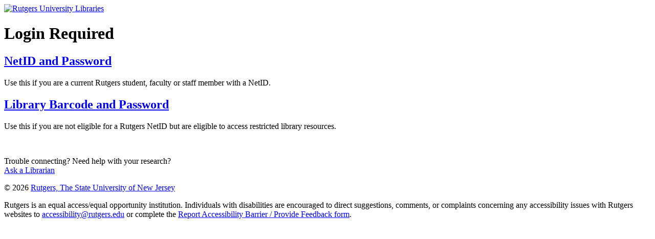

--- FILE ---
content_type: text/html
request_url: https://login.proxy.libraries.rutgers.edu/login?qurl=http://dx.doi.org%2f10.1002%2fneu.480280405
body_size: 5011
content:
<!DOCTYPE html>
<html lang="en">
  <head>
	  <!-- Google Tag Manager -->
<script>(function(w,d,s,l,i){w[l]=w[l]||[];w[l].push({'gtm.start':
new Date().getTime(),event:'gtm.js'});var f=d.getElementsByTagName(s)[0],
j=d.createElement(s),dl=l!='dataLayer'?'&l='+l:'';j.async=true;j.src=
'https://www.googletagmanager.com/gtm.js?id='+i+dl;f.parentNode.insertBefore(j,f);
})(window,document,'script','dataLayer','GTM-MDXTJNW');</script>
<!-- End Google Tag Manager -->
    <meta charset="UTF-8">
    <meta http-equiv="X-UA-Compatible" content="IE=edge" />
    <meta name="viewport" content="width=device-width, initial-scale=1.0">
    <link rel="stylesheet" href="public/mobile/proxy.css" type="text/css" />
    <link href="https://fonts.googleapis.com/css?family=Montserrat:100,100i,200,200i,300,300i,400,400i,500,500i,600,600i,700,700i,800,800i,900,900i|Quattrocento+Sans:400,400i,700,700i" rel="stylesheet">
    <title>Logging into the proxy (Rutgers University Libraries)</title>
    <script src="https://code.jquery.com/jquery-1.12.4.min.js"></script>
    <script src="https://code.jquery.com/ui/1.11.4/jquery-ui.min.js"></script>
    <script>
    jQuery(document).ready(function($){
      $("#barcode-password").click(function(){
        $("#barcode-password-login").fadeToggle("slow", "linear");
        return false;
      });
    });
    </script>
<link rel="apple-touch-icon" sizes="180x180" href="public/mobile/apple-touch-icon.png">
<link rel="icon" type="image/png" sizes="32x32" href="public/mobile/favicon-32x32.png">
<link rel="icon" type="image/png" sizes="16x16" href="public/mobile/favicon-16x16.png">
<link rel="shortcut icon" href="public/mobile/favicon-16x16.png" type="image/x-icon"/>
  </head><body><!-- Google Tag Manager (noscript) -->
<noscript><iframe src="https://www.googletagmanager.com/ns.html?id=GTM-MDXTJNW"
height="0" width="0" style="display:none;visibility:hidden"></iframe></noscript>
<!-- End Google Tag Manager (noscript) --> <header><div id="banner"><div id="bannerInner">
<div id="logo"><a href="https://www.rutgers.edu"><img alt="Rutgers University Libraries" id="rul-logo" src="public/mobile/rul-logo.svg"></a></div>
  <h1 id="sitename">Login Required</h1>
<!-- end: bannerInner -->
      </div>
    </header>
<main>
    <div id="mainwrapper">
      <div id="content">
       <!-- <h1 class="title">Login Required</h1> -->
        <div class="login-form">
          <!-- <h2>Login Options</h2> -->
          <div id="netid">
            <h2 class="link-heading"><a href="?auth=d3&url=http://dx.doi.org/10.1002/neu.480280405">NetID and Password</a></h2>
            <p>Use this if you are a current Rutgers student, faculty or staff member with a NetID.</p>
          </div>
          <div id="barcode">
            <h2 class="link-heading"><a id="barcode-password" href="#">Library Barcode and Password</a></h2>
            <p>Use this if you are not eligible for a Rutgers NetID but are eligible to access restricted library resources.</p>
            <div id="barcode-password-login" style="display:none">
              <form id="proxy-barcode-password-login" action="https://login.proxy.libraries.rutgers.edu/login?auth=d5" method="post">
                <input name="url" value="http://dx.doi.org/10.1002/neu.480280405" type="hidden" />
                <p><label for="user">Barcode:</label><br /><input type="text" name="user"  id="user" /></p>
                <p><label for="pass">Password:</label><br /><input type="password" name="pass"  id="pass" autocomplete="off" /></p>
                <button name="send" value="Login" type="submit">Log In</button>
              </form>
            </div>
          </div>
        </div>
         <div class="note">
           <div id="needHelp">
              <div id="helpIcon">
                 <img alt="" src="public/mobile/question-circle-regular.svg" />
              </div>
              <div id="helpText">
                 <p>Trouble connecting? Need help with your research?<br />
                     <a href="https://www.libraries.rutgers.edu/ask/email">Ask a Librarian</a>
                 </p>
            </div>
         </div>
      </div>
    </div>
</main>
    <footer>
      <div id="footer-content">
        <p>
        &copy; <script type="text/javascript">document.write(new Date().getFullYear());</script> <a href="https://www.rutgers.edu/">Rutgers, The State University of New Jersey</a>
        </p>
        <p>
        Rutgers is an equal access/equal opportunity institution. Individuals with disabilities are encouraged to direct suggestions, comments, or complaints concerning any accessibility issues with Rutgers websites to <a href="mailto:accessibility@rutgers.edu">accessibility@rutgers.edu</a> or complete the 
 <a href="https://it.rutgers.edu/it-accessibility-initiative/barrierform/">Report Accessibility Barrier / Provide Feedback form</a>.
       </p>
      </div>
    </footer>
  </body>
</html>
